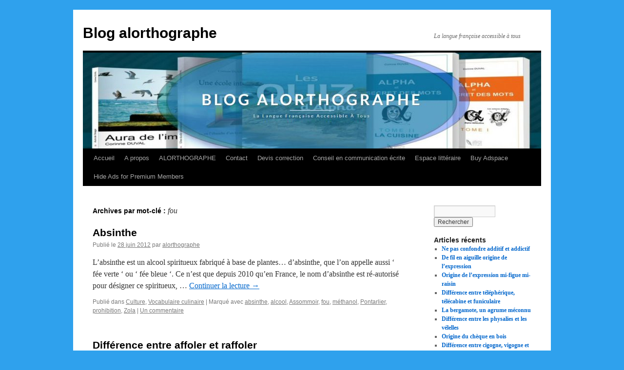

--- FILE ---
content_type: text/html; charset=UTF-8
request_url: http://blog.alorthographe.com/tag/fou/
body_size: 33655
content:
<!DOCTYPE html>
<html dir="ltr" lang="fr-FR" prefix="og: https://ogp.me/ns#">
<head>
<meta charset="UTF-8" />

<link rel="profile" href="https://gmpg.org/xfn/11" />
<link rel="stylesheet" type="text/css" media="all" href="http://blog.alorthographe.com/wp-content/themes/twentyten/style.css?ver=20251202" />
<link rel="pingback" href="http://blog.alorthographe.com/xmlrpc.php">

		<!-- All in One SEO 4.9.3 - aioseo.com -->
		<title>fou | Blog alorthographe</title>
	<meta name="robots" content="max-image-preview:large" />
	<meta name="keywords" content="absinthe,alcool,assommoir,fou,méthanol,pontarlier,prohibition,zola,affoler,ballon,raffoler" />
	<link rel="canonical" href="http://blog.alorthographe.com/tag/fou/" />
	<meta name="generator" content="All in One SEO (AIOSEO) 4.9.3" />
		<script type="application/ld+json" class="aioseo-schema">
			{"@context":"https:\/\/schema.org","@graph":[{"@type":"BreadcrumbList","@id":"http:\/\/blog.alorthographe.com\/tag\/fou\/#breadcrumblist","itemListElement":[{"@type":"ListItem","@id":"http:\/\/blog.alorthographe.com#listItem","position":1,"name":"Home","item":"http:\/\/blog.alorthographe.com","nextItem":{"@type":"ListItem","@id":"http:\/\/blog.alorthographe.com\/tag\/fou\/#listItem","name":"fou"}},{"@type":"ListItem","@id":"http:\/\/blog.alorthographe.com\/tag\/fou\/#listItem","position":2,"name":"fou","previousItem":{"@type":"ListItem","@id":"http:\/\/blog.alorthographe.com#listItem","name":"Home"}}]},{"@type":"CollectionPage","@id":"http:\/\/blog.alorthographe.com\/tag\/fou\/#collectionpage","url":"http:\/\/blog.alorthographe.com\/tag\/fou\/","name":"fou | Blog alorthographe","inLanguage":"fr-FR","isPartOf":{"@id":"http:\/\/blog.alorthographe.com\/#website"},"breadcrumb":{"@id":"http:\/\/blog.alorthographe.com\/tag\/fou\/#breadcrumblist"}},{"@type":"Organization","@id":"http:\/\/blog.alorthographe.com\/#organization","name":"Blog alorthographe","description":"La langue fran\u00e7aise accessible \u00e0 tous","url":"http:\/\/blog.alorthographe.com\/"},{"@type":"WebSite","@id":"http:\/\/blog.alorthographe.com\/#website","url":"http:\/\/blog.alorthographe.com\/","name":"Blog alorthographe","description":"La langue fran\u00e7aise accessible \u00e0 tous","inLanguage":"fr-FR","publisher":{"@id":"http:\/\/blog.alorthographe.com\/#organization"}}]}
		</script>
		<!-- All in One SEO -->

<link rel="alternate" type="application/rss+xml" title="Blog alorthographe &raquo; Flux" href="http://blog.alorthographe.com/feed/" />
<link rel="alternate" type="application/rss+xml" title="Blog alorthographe &raquo; Flux des commentaires" href="http://blog.alorthographe.com/comments/feed/" />
<link rel="alternate" type="application/rss+xml" title="Blog alorthographe &raquo; Flux de l’étiquette fou" href="http://blog.alorthographe.com/tag/fou/feed/" />
<link rel='stylesheet' id='wp-block-library-css' href='http://blog.alorthographe.com/wp-includes/css/dist/block-library/style.min.css?ver=6.1.9' type='text/css' media='all' />
<style id='wp-block-library-theme-inline-css' type='text/css'>
.wp-block-audio figcaption{color:#555;font-size:13px;text-align:center}.is-dark-theme .wp-block-audio figcaption{color:hsla(0,0%,100%,.65)}.wp-block-audio{margin:0 0 1em}.wp-block-code{border:1px solid #ccc;border-radius:4px;font-family:Menlo,Consolas,monaco,monospace;padding:.8em 1em}.wp-block-embed figcaption{color:#555;font-size:13px;text-align:center}.is-dark-theme .wp-block-embed figcaption{color:hsla(0,0%,100%,.65)}.wp-block-embed{margin:0 0 1em}.blocks-gallery-caption{color:#555;font-size:13px;text-align:center}.is-dark-theme .blocks-gallery-caption{color:hsla(0,0%,100%,.65)}.wp-block-image figcaption{color:#555;font-size:13px;text-align:center}.is-dark-theme .wp-block-image figcaption{color:hsla(0,0%,100%,.65)}.wp-block-image{margin:0 0 1em}.wp-block-pullquote{border-top:4px solid;border-bottom:4px solid;margin-bottom:1.75em;color:currentColor}.wp-block-pullquote__citation,.wp-block-pullquote cite,.wp-block-pullquote footer{color:currentColor;text-transform:uppercase;font-size:.8125em;font-style:normal}.wp-block-quote{border-left:.25em solid;margin:0 0 1.75em;padding-left:1em}.wp-block-quote cite,.wp-block-quote footer{color:currentColor;font-size:.8125em;position:relative;font-style:normal}.wp-block-quote.has-text-align-right{border-left:none;border-right:.25em solid;padding-left:0;padding-right:1em}.wp-block-quote.has-text-align-center{border:none;padding-left:0}.wp-block-quote.is-large,.wp-block-quote.is-style-large,.wp-block-quote.is-style-plain{border:none}.wp-block-search .wp-block-search__label{font-weight:700}.wp-block-search__button{border:1px solid #ccc;padding:.375em .625em}:where(.wp-block-group.has-background){padding:1.25em 2.375em}.wp-block-separator.has-css-opacity{opacity:.4}.wp-block-separator{border:none;border-bottom:2px solid;margin-left:auto;margin-right:auto}.wp-block-separator.has-alpha-channel-opacity{opacity:1}.wp-block-separator:not(.is-style-wide):not(.is-style-dots){width:100px}.wp-block-separator.has-background:not(.is-style-dots){border-bottom:none;height:1px}.wp-block-separator.has-background:not(.is-style-wide):not(.is-style-dots){height:2px}.wp-block-table{margin:"0 0 1em 0"}.wp-block-table thead{border-bottom:3px solid}.wp-block-table tfoot{border-top:3px solid}.wp-block-table td,.wp-block-table th{word-break:normal}.wp-block-table figcaption{color:#555;font-size:13px;text-align:center}.is-dark-theme .wp-block-table figcaption{color:hsla(0,0%,100%,.65)}.wp-block-video figcaption{color:#555;font-size:13px;text-align:center}.is-dark-theme .wp-block-video figcaption{color:hsla(0,0%,100%,.65)}.wp-block-video{margin:0 0 1em}.wp-block-template-part.has-background{padding:1.25em 2.375em;margin-top:0;margin-bottom:0}
</style>
<link rel='stylesheet' id='aioseo/css/src/vue/standalone/blocks/table-of-contents/global.scss-css' href='http://blog.alorthographe.com/wp-content/plugins/all-in-one-seo-pack/dist/Lite/assets/css/table-of-contents/global.e90f6d47.css?ver=4.9.3' type='text/css' media='all' />
<link rel='stylesheet' id='wpda_like_box_gutenberg_css-css' href='http://blog.alorthographe.com/wp-content/plugins/like-box/includes/gutenberg/style.css?ver=6.1.9' type='text/css' media='all' />
<link rel='stylesheet' id='quads-style-css-css' href='http://blog.alorthographe.com/wp-content/plugins/quick-adsense-reloaded/includes/gutenberg/dist/blocks.style.build.css?ver=2.0.98.1' type='text/css' media='all' />
<link rel='stylesheet' id='classic-theme-styles-css' href='http://blog.alorthographe.com/wp-includes/css/classic-themes.min.css?ver=1' type='text/css' media='all' />
<style id='global-styles-inline-css' type='text/css'>
body{--wp--preset--color--black: #000;--wp--preset--color--cyan-bluish-gray: #abb8c3;--wp--preset--color--white: #fff;--wp--preset--color--pale-pink: #f78da7;--wp--preset--color--vivid-red: #cf2e2e;--wp--preset--color--luminous-vivid-orange: #ff6900;--wp--preset--color--luminous-vivid-amber: #fcb900;--wp--preset--color--light-green-cyan: #7bdcb5;--wp--preset--color--vivid-green-cyan: #00d084;--wp--preset--color--pale-cyan-blue: #8ed1fc;--wp--preset--color--vivid-cyan-blue: #0693e3;--wp--preset--color--vivid-purple: #9b51e0;--wp--preset--color--blue: #0066cc;--wp--preset--color--medium-gray: #666;--wp--preset--color--light-gray: #f1f1f1;--wp--preset--gradient--vivid-cyan-blue-to-vivid-purple: linear-gradient(135deg,rgba(6,147,227,1) 0%,rgb(155,81,224) 100%);--wp--preset--gradient--light-green-cyan-to-vivid-green-cyan: linear-gradient(135deg,rgb(122,220,180) 0%,rgb(0,208,130) 100%);--wp--preset--gradient--luminous-vivid-amber-to-luminous-vivid-orange: linear-gradient(135deg,rgba(252,185,0,1) 0%,rgba(255,105,0,1) 100%);--wp--preset--gradient--luminous-vivid-orange-to-vivid-red: linear-gradient(135deg,rgba(255,105,0,1) 0%,rgb(207,46,46) 100%);--wp--preset--gradient--very-light-gray-to-cyan-bluish-gray: linear-gradient(135deg,rgb(238,238,238) 0%,rgb(169,184,195) 100%);--wp--preset--gradient--cool-to-warm-spectrum: linear-gradient(135deg,rgb(74,234,220) 0%,rgb(151,120,209) 20%,rgb(207,42,186) 40%,rgb(238,44,130) 60%,rgb(251,105,98) 80%,rgb(254,248,76) 100%);--wp--preset--gradient--blush-light-purple: linear-gradient(135deg,rgb(255,206,236) 0%,rgb(152,150,240) 100%);--wp--preset--gradient--blush-bordeaux: linear-gradient(135deg,rgb(254,205,165) 0%,rgb(254,45,45) 50%,rgb(107,0,62) 100%);--wp--preset--gradient--luminous-dusk: linear-gradient(135deg,rgb(255,203,112) 0%,rgb(199,81,192) 50%,rgb(65,88,208) 100%);--wp--preset--gradient--pale-ocean: linear-gradient(135deg,rgb(255,245,203) 0%,rgb(182,227,212) 50%,rgb(51,167,181) 100%);--wp--preset--gradient--electric-grass: linear-gradient(135deg,rgb(202,248,128) 0%,rgb(113,206,126) 100%);--wp--preset--gradient--midnight: linear-gradient(135deg,rgb(2,3,129) 0%,rgb(40,116,252) 100%);--wp--preset--duotone--dark-grayscale: url('#wp-duotone-dark-grayscale');--wp--preset--duotone--grayscale: url('#wp-duotone-grayscale');--wp--preset--duotone--purple-yellow: url('#wp-duotone-purple-yellow');--wp--preset--duotone--blue-red: url('#wp-duotone-blue-red');--wp--preset--duotone--midnight: url('#wp-duotone-midnight');--wp--preset--duotone--magenta-yellow: url('#wp-duotone-magenta-yellow');--wp--preset--duotone--purple-green: url('#wp-duotone-purple-green');--wp--preset--duotone--blue-orange: url('#wp-duotone-blue-orange');--wp--preset--font-size--small: 13px;--wp--preset--font-size--medium: 20px;--wp--preset--font-size--large: 36px;--wp--preset--font-size--x-large: 42px;--wp--preset--spacing--20: 0.44rem;--wp--preset--spacing--30: 0.67rem;--wp--preset--spacing--40: 1rem;--wp--preset--spacing--50: 1.5rem;--wp--preset--spacing--60: 2.25rem;--wp--preset--spacing--70: 3.38rem;--wp--preset--spacing--80: 5.06rem;}:where(.is-layout-flex){gap: 0.5em;}body .is-layout-flow > .alignleft{float: left;margin-inline-start: 0;margin-inline-end: 2em;}body .is-layout-flow > .alignright{float: right;margin-inline-start: 2em;margin-inline-end: 0;}body .is-layout-flow > .aligncenter{margin-left: auto !important;margin-right: auto !important;}body .is-layout-constrained > .alignleft{float: left;margin-inline-start: 0;margin-inline-end: 2em;}body .is-layout-constrained > .alignright{float: right;margin-inline-start: 2em;margin-inline-end: 0;}body .is-layout-constrained > .aligncenter{margin-left: auto !important;margin-right: auto !important;}body .is-layout-constrained > :where(:not(.alignleft):not(.alignright):not(.alignfull)){max-width: var(--wp--style--global--content-size);margin-left: auto !important;margin-right: auto !important;}body .is-layout-constrained > .alignwide{max-width: var(--wp--style--global--wide-size);}body .is-layout-flex{display: flex;}body .is-layout-flex{flex-wrap: wrap;align-items: center;}body .is-layout-flex > *{margin: 0;}:where(.wp-block-columns.is-layout-flex){gap: 2em;}.has-black-color{color: var(--wp--preset--color--black) !important;}.has-cyan-bluish-gray-color{color: var(--wp--preset--color--cyan-bluish-gray) !important;}.has-white-color{color: var(--wp--preset--color--white) !important;}.has-pale-pink-color{color: var(--wp--preset--color--pale-pink) !important;}.has-vivid-red-color{color: var(--wp--preset--color--vivid-red) !important;}.has-luminous-vivid-orange-color{color: var(--wp--preset--color--luminous-vivid-orange) !important;}.has-luminous-vivid-amber-color{color: var(--wp--preset--color--luminous-vivid-amber) !important;}.has-light-green-cyan-color{color: var(--wp--preset--color--light-green-cyan) !important;}.has-vivid-green-cyan-color{color: var(--wp--preset--color--vivid-green-cyan) !important;}.has-pale-cyan-blue-color{color: var(--wp--preset--color--pale-cyan-blue) !important;}.has-vivid-cyan-blue-color{color: var(--wp--preset--color--vivid-cyan-blue) !important;}.has-vivid-purple-color{color: var(--wp--preset--color--vivid-purple) !important;}.has-black-background-color{background-color: var(--wp--preset--color--black) !important;}.has-cyan-bluish-gray-background-color{background-color: var(--wp--preset--color--cyan-bluish-gray) !important;}.has-white-background-color{background-color: var(--wp--preset--color--white) !important;}.has-pale-pink-background-color{background-color: var(--wp--preset--color--pale-pink) !important;}.has-vivid-red-background-color{background-color: var(--wp--preset--color--vivid-red) !important;}.has-luminous-vivid-orange-background-color{background-color: var(--wp--preset--color--luminous-vivid-orange) !important;}.has-luminous-vivid-amber-background-color{background-color: var(--wp--preset--color--luminous-vivid-amber) !important;}.has-light-green-cyan-background-color{background-color: var(--wp--preset--color--light-green-cyan) !important;}.has-vivid-green-cyan-background-color{background-color: var(--wp--preset--color--vivid-green-cyan) !important;}.has-pale-cyan-blue-background-color{background-color: var(--wp--preset--color--pale-cyan-blue) !important;}.has-vivid-cyan-blue-background-color{background-color: var(--wp--preset--color--vivid-cyan-blue) !important;}.has-vivid-purple-background-color{background-color: var(--wp--preset--color--vivid-purple) !important;}.has-black-border-color{border-color: var(--wp--preset--color--black) !important;}.has-cyan-bluish-gray-border-color{border-color: var(--wp--preset--color--cyan-bluish-gray) !important;}.has-white-border-color{border-color: var(--wp--preset--color--white) !important;}.has-pale-pink-border-color{border-color: var(--wp--preset--color--pale-pink) !important;}.has-vivid-red-border-color{border-color: var(--wp--preset--color--vivid-red) !important;}.has-luminous-vivid-orange-border-color{border-color: var(--wp--preset--color--luminous-vivid-orange) !important;}.has-luminous-vivid-amber-border-color{border-color: var(--wp--preset--color--luminous-vivid-amber) !important;}.has-light-green-cyan-border-color{border-color: var(--wp--preset--color--light-green-cyan) !important;}.has-vivid-green-cyan-border-color{border-color: var(--wp--preset--color--vivid-green-cyan) !important;}.has-pale-cyan-blue-border-color{border-color: var(--wp--preset--color--pale-cyan-blue) !important;}.has-vivid-cyan-blue-border-color{border-color: var(--wp--preset--color--vivid-cyan-blue) !important;}.has-vivid-purple-border-color{border-color: var(--wp--preset--color--vivid-purple) !important;}.has-vivid-cyan-blue-to-vivid-purple-gradient-background{background: var(--wp--preset--gradient--vivid-cyan-blue-to-vivid-purple) !important;}.has-light-green-cyan-to-vivid-green-cyan-gradient-background{background: var(--wp--preset--gradient--light-green-cyan-to-vivid-green-cyan) !important;}.has-luminous-vivid-amber-to-luminous-vivid-orange-gradient-background{background: var(--wp--preset--gradient--luminous-vivid-amber-to-luminous-vivid-orange) !important;}.has-luminous-vivid-orange-to-vivid-red-gradient-background{background: var(--wp--preset--gradient--luminous-vivid-orange-to-vivid-red) !important;}.has-very-light-gray-to-cyan-bluish-gray-gradient-background{background: var(--wp--preset--gradient--very-light-gray-to-cyan-bluish-gray) !important;}.has-cool-to-warm-spectrum-gradient-background{background: var(--wp--preset--gradient--cool-to-warm-spectrum) !important;}.has-blush-light-purple-gradient-background{background: var(--wp--preset--gradient--blush-light-purple) !important;}.has-blush-bordeaux-gradient-background{background: var(--wp--preset--gradient--blush-bordeaux) !important;}.has-luminous-dusk-gradient-background{background: var(--wp--preset--gradient--luminous-dusk) !important;}.has-pale-ocean-gradient-background{background: var(--wp--preset--gradient--pale-ocean) !important;}.has-electric-grass-gradient-background{background: var(--wp--preset--gradient--electric-grass) !important;}.has-midnight-gradient-background{background: var(--wp--preset--gradient--midnight) !important;}.has-small-font-size{font-size: var(--wp--preset--font-size--small) !important;}.has-medium-font-size{font-size: var(--wp--preset--font-size--medium) !important;}.has-large-font-size{font-size: var(--wp--preset--font-size--large) !important;}.has-x-large-font-size{font-size: var(--wp--preset--font-size--x-large) !important;}
.wp-block-navigation a:where(:not(.wp-element-button)){color: inherit;}
:where(.wp-block-columns.is-layout-flex){gap: 2em;}
.wp-block-pullquote{font-size: 1.5em;line-height: 1.6;}
</style>
<link rel='stylesheet' id='contact-form-7-css' href='http://blog.alorthographe.com/wp-content/plugins/contact-form-7/includes/css/styles.css?ver=5.7.7' type='text/css' media='all' />
<link rel='stylesheet' id='juiz_sps_styles-css' href='http://blog.alorthographe.com/wp-content/plugins/juiz-social-post-sharer/skins/1/style.min.css?ver=2.3.4' type='text/css' media='all' />
<link rel='stylesheet' id='juiz_sps_modal_styles-css' href='http://blog.alorthographe.com/wp-content/plugins/juiz-social-post-sharer/assets/css/juiz-social-post-sharer-modal.min.css?ver=2.3.4' type='text/css' media="print" onload="this.onload=null;this.media='all'" /><noscript><link rel="stylesheet" media="all" href="http://blog.alorthographe.com/wp-content/plugins/juiz-social-post-sharer/assets/css/juiz-social-post-sharer-modal.min.css?ver=2.3.4"></noscript>
<link rel='stylesheet' id='twentyten-block-style-css' href='http://blog.alorthographe.com/wp-content/themes/twentyten/blocks.css?ver=20250220' type='text/css' media='all' />
<link rel='stylesheet' id='animated-css' href='http://blog.alorthographe.com/wp-content/plugins/like-box/includes/style/effects.css?ver=6.1.9' type='text/css' media='all' />
<link rel='stylesheet' id='front_end_like_box-css' href='http://blog.alorthographe.com/wp-content/plugins/like-box/includes/style/style.css?ver=6.1.9' type='text/css' media='all' />
<link rel='stylesheet' id='dashicons-css' href='http://blog.alorthographe.com/wp-includes/css/dashicons.min.css?ver=6.1.9' type='text/css' media='all' />
<link rel='stylesheet' id='thickbox-css' href='http://blog.alorthographe.com/wp-includes/js/thickbox/thickbox.css?ver=6.1.9' type='text/css' media='all' />
<link rel='stylesheet' id='adswscCSS-css' href='http://blog.alorthographe.com/wp-content/plugins/ads-wp-site-count/css/ads_styles.css?ver=6.1.9' type='text/css' media='all' />
<style id='quads-styles-inline-css' type='text/css'>

    .quads-location ins.adsbygoogle {
        background: transparent !important;
    }.quads-location .quads_rotator_img{ opacity:1 !important;}
    .quads.quads_ad_container { display: grid; grid-template-columns: auto; grid-gap: 10px; padding: 10px; }
    .grid_image{animation: fadeIn 0.5s;-webkit-animation: fadeIn 0.5s;-moz-animation: fadeIn 0.5s;
        -o-animation: fadeIn 0.5s;-ms-animation: fadeIn 0.5s;}
    .quads-ad-label { font-size: 12px; text-align: center; color: #333;}
    .quads_click_impression { display: none;} .quads-location, .quads-ads-space{max-width:100%;} @media only screen and (max-width: 480px) { .quads-ads-space, .penci-builder-element .quads-ads-space{max-width:340px;}}
</style>
<script type='text/javascript' src='http://blog.alorthographe.com/wp-includes/js/jquery/jquery.min.js?ver=3.6.1' id='jquery-core-js'></script>
<script type='text/javascript' src='http://blog.alorthographe.com/wp-includes/js/jquery/jquery-migrate.min.js?ver=3.3.2' id='jquery-migrate-js'></script>
<script type='text/javascript' src='http://blog.alorthographe.com/wp-content/plugins/like-box/includes/javascript/front_end_js.js?ver=6.1.9' id='like-box-front-end-js'></script>
<link rel="https://api.w.org/" href="http://blog.alorthographe.com/wp-json/" /><link rel="alternate" type="application/json" href="http://blog.alorthographe.com/wp-json/wp/v2/tags/2469" /><link rel="EditURI" type="application/rsd+xml" title="RSD" href="http://blog.alorthographe.com/xmlrpc.php?rsd" />
<meta name="generator" content="WordPress 6.1.9" />
 
		<style type="text/css">
			.social-ring:after {
				 clear: both;
			}
				   
			.social-ring:before,
			.social-ring:after {
				 content: "";
				 display: table;
			}
			
			.social-ring {
				margin: 0 0 0.5em !important;
				padding: 0 !important;
				line-height: 20px !important;
				height: auto;
				font-size: 11px;
			}
			.social-ring-button {
				float: left !important;
								height: 30px;
								margin: 0 5px 0 0 !important;
				padding: 0 !important;
			}
			.social-ring .social-ring-button iframe {
				max-width: none !important;
			}
		</style>
	<meta name="google-site-verification" content="F3EA1hYGk9XPfJXgeduOics_vFvQ11JbHxd4gjO-Prc" /><script>document.cookie = 'quads_browser_width='+screen.width;</script><!-- Analytics by WP Statistics - https://wp-statistics.com -->
<style type="text/css" id="custom-background-css">
body.custom-background { background-color: #2fa1ed; }
</style>
	<link rel="icon" href="http://blog.alorthographe.com/wp-content/uploads/2017/02/cropped-favicon1-32x32.jpg" sizes="32x32" />
<link rel="icon" href="http://blog.alorthographe.com/wp-content/uploads/2017/02/cropped-favicon1-192x192.jpg" sizes="192x192" />
<link rel="apple-touch-icon" href="http://blog.alorthographe.com/wp-content/uploads/2017/02/cropped-favicon1-180x180.jpg" />
<meta name="msapplication-TileImage" content="http://blog.alorthographe.com/wp-content/uploads/2017/02/cropped-favicon1-270x270.jpg" />
<meta data-pso-pv="1.2.1" data-pso-pt="archive" data-pso-th="14619bd8a786c56a741c02e4059cc40a"><script pagespeed_no_defer="" data-pso-version="20170502_060509">window.dynamicgoogletags={config:[]};dynamicgoogletags.config=["ca-pub-8145871029889577",null,[],null,null,null,null,null,null,null,null,null,0.001,"http://blog.alorthographe.com"];(function(){var h=this,l=function(a){var b=typeof a;if("object"==b)if(a){if(a instanceof Array)return"array";if(a instanceof Object)return b;var c=Object.prototype.toString.call(a);if("[object Window]"==c)return"object";if("[object Array]"==c||"number"==typeof a.length&&"undefined"!=typeof a.splice&&"undefined"!=typeof a.propertyIsEnumerable&&!a.propertyIsEnumerable("splice"))return"array";if("[object Function]"==c||"undefined"!=typeof a.call&&"undefined"!=typeof a.propertyIsEnumerable&&!a.propertyIsEnumerable("call"))return"function"}else return"null";
else if("function"==b&&"undefined"==typeof a.call)return"object";return b};var m=document,aa=window;var p=String.prototype.trim?function(a){return a.trim()}:function(a){return a.replace(/^[\s\xa0]+|[\s\xa0]+$/g,"")},q=function(a,b){return a<b?-1:a>b?1:0};var ba=Array.prototype.forEach?function(a,b,c){Array.prototype.forEach.call(a,b,c)}:function(a,b,c){for(var d=a.length,f="string"==typeof a?a.split(""):a,e=0;e<d;e++)e in f&&b.call(c,f[e],e,a)};var r;a:{var t=h.navigator;if(t){var u=t.userAgent;if(u){r=u;break a}}r=""};var v=function(a){v[" "](a);return a};v[" "]=function(){};var da=function(a,b){var c=ca;Object.prototype.hasOwnProperty.call(c,a)||(c[a]=b(a))};var ea=-1!=r.indexOf("Opera"),w=-1!=r.indexOf("Trident")||-1!=r.indexOf("MSIE"),fa=-1!=r.indexOf("Edge"),x=-1!=r.indexOf("Gecko")&&!(-1!=r.toLowerCase().indexOf("webkit")&&-1==r.indexOf("Edge"))&&!(-1!=r.indexOf("Trident")||-1!=r.indexOf("MSIE"))&&-1==r.indexOf("Edge"),ga=-1!=r.toLowerCase().indexOf("webkit")&&-1==r.indexOf("Edge"),y=function(){var a=h.document;return a?a.documentMode:void 0},z;
a:{var A="",B=function(){var a=r;if(x)return/rv\:([^\);]+)(\)|;)/.exec(a);if(fa)return/Edge\/([\d\.]+)/.exec(a);if(w)return/\b(?:MSIE|rv)[: ]([^\);]+)(\)|;)/.exec(a);if(ga)return/WebKit\/(\S+)/.exec(a);if(ea)return/(?:Version)[ \/]?(\S+)/.exec(a)}();B&&(A=B?B[1]:"");if(w){var C=y();if(null!=C&&C>parseFloat(A)){z=String(C);break a}}z=A}
var D=z,ca={},E=function(a){da(a,function(){for(var b=0,c=p(String(D)).split("."),d=p(String(a)).split("."),f=Math.max(c.length,d.length),e=0;0==b&&e<f;e++){var g=c[e]||"",k=d[e]||"";do{g=/(\d*)(\D*)(.*)/.exec(g)||["","","",""];k=/(\d*)(\D*)(.*)/.exec(k)||["","","",""];if(0==g[0].length&&0==k[0].length)break;b=q(0==g[1].length?0:parseInt(g[1],10),0==k[1].length?0:parseInt(k[1],10))||q(0==g[2].length,0==k[2].length)||q(g[2],k[2]);g=g[3];k=k[3]}while(0==b)}return 0<=b})},F;var G=h.document;
F=G&&w?y()||("CSS1Compat"==G.compatMode?parseInt(D,10):5):void 0;var I;if(!(I=!x&&!w)){var J;if(J=w)J=9<=Number(F);I=J}I||x&&E("1.9.1");w&&E("9");var L=function(){var a=K;try{var b;if(b=!!a&&null!=a.location.href)a:{try{v(a.foo);b=!0;break a}catch(c){}b=!1}return b}catch(c){return!1}},M=function(a,b){for(var c in a)Object.prototype.hasOwnProperty.call(a,c)&&b.call(void 0,a[c],c,a)};var ha=function(){var a=!1;try{var b=Object.defineProperty({},"passive",{get:function(){a=!0}});h.addEventListener("test",null,b)}catch(c){}return a}();var ia=function(a){h.google_image_requests||(h.google_image_requests=[]);var b=h.document.createElement("img");b.src=a;h.google_image_requests.push(b)};var N=!!window.google_async_iframe_id,K=N&&window.parent||window;var O=function(a,b,c,d,f){this.u=c||4E3;this.b=a||"&";this.B=b||",$";this.g=void 0!==d?d:"trn";this.K=f||null;this.A=!1;this.i={};this.G=0;this.c=[]},ja=function(a,b,c,d,f){var e=[];M(a,function(a,k){(a=P(a,b,c,d,f))&&e.push(k+"="+a)});return e.join(b)},P=function(a,b,c,d,f){if(null==a)return"";b=b||"&";c=c||",$";"string"==typeof c&&(c=c.split(""));if(a instanceof Array){if(d=d||0,d<c.length){for(var e=[],g=0;g<a.length;g++)e.push(P(a[g],b,c,d+1,f));return e.join(c[d])}}else if("object"==typeof a)return f=
f||0,2>f?encodeURIComponent(ja(a,b,c,d,f+1)):"...";return encodeURIComponent(String(a))},la=function(a,b,c,d){b=b+"//"+c+d;var f=ka(a)-d.length-0;if(0>f)return"";a.c.sort(function(a,b){return a-b});d=null;c="";for(var e=0;e<a.c.length;e++)for(var g=a.c[e],k=a.i[g],H=0;H<k.length;H++){if(!f){d=null==d?g:d;break}var n=ja(k[H],a.b,a.B);if(n){n=c+n;if(f>=n.length){f-=n.length;b+=n;c=a.b;break}else a.A&&(c=f,n[c-1]==a.b&&--c,b+=n.substr(0,c),c=a.b,f=0);d=null==d?g:d}}e="";a.g&&null!=d&&(e=c+a.g+"="+(a.K||
d));return b+e+""},ka=function(a){if(!a.g)return a.u;var b=1,c;for(c in a.i)b=c.length>b?c.length:b;return a.u-a.g.length-b-a.b.length-1};var na=function(a,b){var c=ma;if(c.J<(b||c.D))try{if(a instanceof O)var d=a;else d=new O,M(a,function(a,b){var c=d,e=c.G++,f={};f[b]=a;a=[f];c.c.push(e);c.i[e]=a});var f=la(d,c.I,c.F,c.H+"pso_unknown&");f&&ia(f)}catch(e){}};var Q=function(a,b){this.events=[];this.l=b||h;var c=null;b&&(b.google_js_reporting_queue=b.google_js_reporting_queue||[],this.events=b.google_js_reporting_queue,c=b.google_measure_js_timing);this.s=null!=c?c:Math.random()<a;a:{try{var d=(this.l||h).top.location.hash;if(d){var f=d.match(/\bdeid=([\d,]+)/);var e=f&&f[1]||"";break a}}catch(g){}e=""}a=e;b=this.l.performance;this.v=!!(b&&b.mark&&b.clearMarks&&a.indexOf&&0<a.indexOf("1337"))};
Q.prototype.disable=function(){this.v&&ba(this.events,this.C,this);this.events.length=0;this.s=!1};Q.prototype.C=function(a){if(a&&this.v){var b=this.l.performance;b.clearMarks("goog_"+a.uniqueId+"_start");b.clearMarks("goog_"+a.uniqueId+"_end")}};var ma,R;if(N&&!L()){var S="."+m.domain;try{for(;2<S.split(".").length&&!L();)m.domain=S=S.substr(S.indexOf(".")+1),K=window.parent}catch(a){}L()||(K=window)}R=K;var T=new Q(1,R);ma=new function(){this.I="http:"===aa.location.protocol?"http:":"https:";this.F="pagead2.googlesyndication.com";this.H="/pagead/gen_204?id=";this.D=.01;this.J=Math.random()};
if("complete"==R.document.readyState)R.google_measure_js_timing||T.disable();else if(T.s){var oa=function(){R.google_measure_js_timing||T.disable()};R.addEventListener?R.addEventListener("load",oa,ha?void 0:!1):R.attachEvent&&R.attachEvent("onload",oa)};var pa=function(){this.document=document},U=function(a,b,c){a=a.document.getElementsByTagName(b);for(b=0;b<a.length;++b)if(a[b].hasAttribute(c))return a[b].getAttribute(c);return null};var qa=function(){var a=window;return a.dynamicgoogletags=a.dynamicgoogletags||{}};var V=function(){},ra="function"==typeof Uint8Array,W=[],sa=function(a,b){if(b<a.m){b+=a.j;var c=a.a[b];return c===W?a.a[b]=[]:c}c=a.f[b];return c===W?a.f[b]=[]:c},X=function(a){if(a.o)for(var b in a.o){var c=a.o[b];if("array"==l(c))for(var d=0;d<c.length;d++)c[d]&&X(c[d]);else c&&X(c)}};V.prototype.toString=function(){X(this);return this.a.toString()};var Y=function(a){var b=a;a=ta;this.o=null;b||(b=[]);this.j=-1;this.a=b;a:{if(this.a.length){var b=this.a.length-1,c=this.a[b];if(c&&"object"==typeof c&&"array"!=l(c)&&!(ra&&c instanceof Uint8Array)){this.m=b-this.j;this.f=c;break a}}this.m=Number.MAX_VALUE}if(a)for(b=0;b<a.length;b++)c=a[b],c<this.m?(c+=this.j,this.a[c]=this.a[c]||W):this.f[c]=this.f[c]||W};
(function(){function a(){}a.prototype=V.prototype;Y.M=V.prototype;Y.prototype=new a;Y.L=function(a,c,d){for(var b=Array(arguments.length-2),e=2;e<arguments.length;e++)b[e-2]=arguments[e];return V.prototype[c].apply(a,b)}})();var ta=[3];var ua=function(){var a=qa().config;if(a){var b=new pa,a=new Y(a);var c=sa(a,13);if(c=null==c?c:+c){var d={};d.wpc=sa(a,1);d.sv=U(b,"script","data-pso-version");d.tn=U(b,"meta","data-pso-pt");d.th=U(b,"meta","data-pso-th");d.w=0<window.innerWidth?window.innerWidth:null;d.h=0<window.innerHeight?window.innerHeight:null;na(d,c)}}qa().loaded=!0};var Z=window;Z.addEventListener?Z.addEventListener("load",ua,!1):Z.attachEvent&&Z.attachEvent("onload",ua);})();
</script></head>

<body class="archive tag tag-fou tag-2469 custom-background">
<svg xmlns="http://www.w3.org/2000/svg" viewBox="0 0 0 0" width="0" height="0" focusable="false" role="none" style="visibility: hidden; position: absolute; left: -9999px; overflow: hidden;" ><defs><filter id="wp-duotone-dark-grayscale"><feColorMatrix color-interpolation-filters="sRGB" type="matrix" values=" .299 .587 .114 0 0 .299 .587 .114 0 0 .299 .587 .114 0 0 .299 .587 .114 0 0 " /><feComponentTransfer color-interpolation-filters="sRGB" ><feFuncR type="table" tableValues="0 0.49803921568627" /><feFuncG type="table" tableValues="0 0.49803921568627" /><feFuncB type="table" tableValues="0 0.49803921568627" /><feFuncA type="table" tableValues="1 1" /></feComponentTransfer><feComposite in2="SourceGraphic" operator="in" /></filter></defs></svg><svg xmlns="http://www.w3.org/2000/svg" viewBox="0 0 0 0" width="0" height="0" focusable="false" role="none" style="visibility: hidden; position: absolute; left: -9999px; overflow: hidden;" ><defs><filter id="wp-duotone-grayscale"><feColorMatrix color-interpolation-filters="sRGB" type="matrix" values=" .299 .587 .114 0 0 .299 .587 .114 0 0 .299 .587 .114 0 0 .299 .587 .114 0 0 " /><feComponentTransfer color-interpolation-filters="sRGB" ><feFuncR type="table" tableValues="0 1" /><feFuncG type="table" tableValues="0 1" /><feFuncB type="table" tableValues="0 1" /><feFuncA type="table" tableValues="1 1" /></feComponentTransfer><feComposite in2="SourceGraphic" operator="in" /></filter></defs></svg><svg xmlns="http://www.w3.org/2000/svg" viewBox="0 0 0 0" width="0" height="0" focusable="false" role="none" style="visibility: hidden; position: absolute; left: -9999px; overflow: hidden;" ><defs><filter id="wp-duotone-purple-yellow"><feColorMatrix color-interpolation-filters="sRGB" type="matrix" values=" .299 .587 .114 0 0 .299 .587 .114 0 0 .299 .587 .114 0 0 .299 .587 .114 0 0 " /><feComponentTransfer color-interpolation-filters="sRGB" ><feFuncR type="table" tableValues="0.54901960784314 0.98823529411765" /><feFuncG type="table" tableValues="0 1" /><feFuncB type="table" tableValues="0.71764705882353 0.25490196078431" /><feFuncA type="table" tableValues="1 1" /></feComponentTransfer><feComposite in2="SourceGraphic" operator="in" /></filter></defs></svg><svg xmlns="http://www.w3.org/2000/svg" viewBox="0 0 0 0" width="0" height="0" focusable="false" role="none" style="visibility: hidden; position: absolute; left: -9999px; overflow: hidden;" ><defs><filter id="wp-duotone-blue-red"><feColorMatrix color-interpolation-filters="sRGB" type="matrix" values=" .299 .587 .114 0 0 .299 .587 .114 0 0 .299 .587 .114 0 0 .299 .587 .114 0 0 " /><feComponentTransfer color-interpolation-filters="sRGB" ><feFuncR type="table" tableValues="0 1" /><feFuncG type="table" tableValues="0 0.27843137254902" /><feFuncB type="table" tableValues="0.5921568627451 0.27843137254902" /><feFuncA type="table" tableValues="1 1" /></feComponentTransfer><feComposite in2="SourceGraphic" operator="in" /></filter></defs></svg><svg xmlns="http://www.w3.org/2000/svg" viewBox="0 0 0 0" width="0" height="0" focusable="false" role="none" style="visibility: hidden; position: absolute; left: -9999px; overflow: hidden;" ><defs><filter id="wp-duotone-midnight"><feColorMatrix color-interpolation-filters="sRGB" type="matrix" values=" .299 .587 .114 0 0 .299 .587 .114 0 0 .299 .587 .114 0 0 .299 .587 .114 0 0 " /><feComponentTransfer color-interpolation-filters="sRGB" ><feFuncR type="table" tableValues="0 0" /><feFuncG type="table" tableValues="0 0.64705882352941" /><feFuncB type="table" tableValues="0 1" /><feFuncA type="table" tableValues="1 1" /></feComponentTransfer><feComposite in2="SourceGraphic" operator="in" /></filter></defs></svg><svg xmlns="http://www.w3.org/2000/svg" viewBox="0 0 0 0" width="0" height="0" focusable="false" role="none" style="visibility: hidden; position: absolute; left: -9999px; overflow: hidden;" ><defs><filter id="wp-duotone-magenta-yellow"><feColorMatrix color-interpolation-filters="sRGB" type="matrix" values=" .299 .587 .114 0 0 .299 .587 .114 0 0 .299 .587 .114 0 0 .299 .587 .114 0 0 " /><feComponentTransfer color-interpolation-filters="sRGB" ><feFuncR type="table" tableValues="0.78039215686275 1" /><feFuncG type="table" tableValues="0 0.94901960784314" /><feFuncB type="table" tableValues="0.35294117647059 0.47058823529412" /><feFuncA type="table" tableValues="1 1" /></feComponentTransfer><feComposite in2="SourceGraphic" operator="in" /></filter></defs></svg><svg xmlns="http://www.w3.org/2000/svg" viewBox="0 0 0 0" width="0" height="0" focusable="false" role="none" style="visibility: hidden; position: absolute; left: -9999px; overflow: hidden;" ><defs><filter id="wp-duotone-purple-green"><feColorMatrix color-interpolation-filters="sRGB" type="matrix" values=" .299 .587 .114 0 0 .299 .587 .114 0 0 .299 .587 .114 0 0 .299 .587 .114 0 0 " /><feComponentTransfer color-interpolation-filters="sRGB" ><feFuncR type="table" tableValues="0.65098039215686 0.40392156862745" /><feFuncG type="table" tableValues="0 1" /><feFuncB type="table" tableValues="0.44705882352941 0.4" /><feFuncA type="table" tableValues="1 1" /></feComponentTransfer><feComposite in2="SourceGraphic" operator="in" /></filter></defs></svg><svg xmlns="http://www.w3.org/2000/svg" viewBox="0 0 0 0" width="0" height="0" focusable="false" role="none" style="visibility: hidden; position: absolute; left: -9999px; overflow: hidden;" ><defs><filter id="wp-duotone-blue-orange"><feColorMatrix color-interpolation-filters="sRGB" type="matrix" values=" .299 .587 .114 0 0 .299 .587 .114 0 0 .299 .587 .114 0 0 .299 .587 .114 0 0 " /><feComponentTransfer color-interpolation-filters="sRGB" ><feFuncR type="table" tableValues="0.098039215686275 1" /><feFuncG type="table" tableValues="0 0.66274509803922" /><feFuncB type="table" tableValues="0.84705882352941 0.41960784313725" /><feFuncA type="table" tableValues="1 1" /></feComponentTransfer><feComposite in2="SourceGraphic" operator="in" /></filter></defs></svg><div id="wrapper" class="hfeed">
		<a href="#content" class="screen-reader-text skip-link">Aller au contenu</a>
	<div id="header">
		<div id="masthead">
			<div id="branding" role="banner">
									<div id="site-title">
						<span>
							<a href="http://blog.alorthographe.com/" rel="home" >Blog alorthographe</a>
						</span>
					</div>
										<div id="site-description">La langue française accessible à tous</div>
					<img src="http://blog.alorthographe.com/wp-content/uploads/2019/09/cropped-header1.jpg" width="940" height="197" alt="Blog alorthographe" srcset="http://blog.alorthographe.com/wp-content/uploads/2019/09/cropped-header1.jpg 940w, http://blog.alorthographe.com/wp-content/uploads/2019/09/cropped-header1-300x63.jpg 300w, http://blog.alorthographe.com/wp-content/uploads/2019/09/cropped-header1-768x161.jpg 768w, http://blog.alorthographe.com/wp-content/uploads/2019/09/cropped-header1-700x147.jpg 700w" sizes="(max-width: 940px) 100vw, 940px" />			</div><!-- #branding -->

			<div id="access" role="navigation">
				<div class="menu-header"><ul id="menu-menu-1" class="menu"><li id="menu-item-64" class="menu-item menu-item-type-custom menu-item-object-custom menu-item-home menu-item-64"><a href="http://blog.alorthographe.com/">Accueil</a></li>
<li id="menu-item-73" class="menu-item menu-item-type-post_type menu-item-object-page menu-item-73"><a href="http://blog.alorthographe.com/a-propos/">A propos</a></li>
<li id="menu-item-66" class="menu-item menu-item-type-custom menu-item-object-custom menu-item-66"><a href="http://www.alorthographe.com">ALORTHOGRAPHE</a></li>
<li id="menu-item-107" class="menu-item menu-item-type-post_type menu-item-object-page menu-item-107"><a href="http://blog.alorthographe.com/contact/">Contact</a></li>
<li id="menu-item-119" class="menu-item menu-item-type-post_type menu-item-object-page menu-item-119"><a href="http://blog.alorthographe.com/devis-correction/">Devis correction</a></li>
<li id="menu-item-3212" class="menu-item menu-item-type-post_type menu-item-object-page menu-item-3212"><a href="http://blog.alorthographe.com/conseil-en-communication-ecrite/">Conseil en communication écrite</a></li>
<li id="menu-item-3214" class="menu-item menu-item-type-post_type menu-item-object-page menu-item-3214"><a href="http://blog.alorthographe.com/espace-litteraire/">Espace littéraire</a></li>
<li id="menu-item-6042" class="menu-item menu-item-type-post_type menu-item-object-page menu-item-6042"><a href="http://blog.alorthographe.com/buy-adspace/">Buy Adspace</a></li>
<li id="menu-item-6061" class="menu-item menu-item-type-post_type menu-item-object-page menu-item-6061"><a href="http://blog.alorthographe.com/disable-ads/">Hide Ads for Premium Members</a></li>
</ul></div>			</div><!-- #access -->
		</div><!-- #masthead -->
	</div><!-- #header -->

	<div id="main">

		<div id="container">
			<div id="content" role="main">

				<h1 class="page-title">
				Archives par mot-clé&nbsp;: <span>fou</span>				</h1>

				



	
			<div id="post-854" class="post-854 post type-post status-publish format-standard hentry category-culture category-vocabulaire-culinaire tag-absinthe tag-alcool tag-assommoir tag-fou tag-methanol tag-pontarlier tag-prohibition tag-zola">
			<h2 class="entry-title"><a href="http://blog.alorthographe.com/2012/06/28/absinthe/" rel="bookmark">Absinthe</a></h2>

			<div class="entry-meta">
				<span class="meta-prep meta-prep-author">Publié le</span> <a href="http://blog.alorthographe.com/2012/06/28/absinthe/" title="11 h 34 min" rel="bookmark"><span class="entry-date">28 juin 2012</span></a> <span class="meta-sep">par</span> <span class="author vcard"><a class="url fn n" href="http://blog.alorthographe.com/author/alorthographecoco/" title="Afficher tous les articles par alorthographe">alorthographe</a></span>			</div><!-- .entry-meta -->

					<div class="entry-summary">
				<p>L&rsquo;absinthe est un alcool spiritueux fabriqué à base de plantes&#8230; d&rsquo;absinthe, que l&rsquo;on appelle aussi &lsquo; fée verte &lsquo; ou &lsquo; fée bleue &lsquo;. Ce n&rsquo;est que depuis 2010 qu&rsquo;en France, le nom d&rsquo;absinthe est ré-autorisé pour désigner ce spiritueux, &hellip; <a href="http://blog.alorthographe.com/2012/06/28/absinthe/">Continuer la lecture <span class="meta-nav">&rarr;</span></a></p>
			</div><!-- .entry-summary -->
	
			<div class="entry-utility">
									<span class="cat-links">
						<span class="entry-utility-prep entry-utility-prep-cat-links">Publié dans</span> <a href="http://blog.alorthographe.com/category/culture/" rel="category tag">Culture</a>, <a href="http://blog.alorthographe.com/category/vocabulaire-culinaire/" rel="category tag">Vocabulaire culinaire</a>					</span>
					<span class="meta-sep">|</span>
				
								<span class="tag-links">
					<span class="entry-utility-prep entry-utility-prep-tag-links">Marqué avec</span> <a href="http://blog.alorthographe.com/tag/absinthe/" rel="tag">absinthe</a>, <a href="http://blog.alorthographe.com/tag/alcool/" rel="tag">alcool</a>, <a href="http://blog.alorthographe.com/tag/assommoir/" rel="tag">Assommoir</a>, <a href="http://blog.alorthographe.com/tag/fou/" rel="tag">fou</a>, <a href="http://blog.alorthographe.com/tag/methanol/" rel="tag">méthanol</a>, <a href="http://blog.alorthographe.com/tag/pontarlier/" rel="tag">Pontarlier</a>, <a href="http://blog.alorthographe.com/tag/prohibition/" rel="tag">prohibition</a>, <a href="http://blog.alorthographe.com/tag/zola/" rel="tag">Zola</a>				</span>
				<span class="meta-sep">|</span>
				
				<span class="comments-link"><a href="http://blog.alorthographe.com/2012/06/28/absinthe/#comments">Un commentaire</a></span>

							</div><!-- .entry-utility -->
		</div><!-- #post-854 -->

		
	

	
			<div id="post-540" class="post-540 post type-post status-publish format-standard hentry category-etymologie tag-affoler tag-ballon tag-fou tag-raffoler">
			<h2 class="entry-title"><a href="http://blog.alorthographe.com/2011/05/21/difference-entre-affoler-et-raffoler/" rel="bookmark">Différence entre affoler et raffoler</a></h2>

			<div class="entry-meta">
				<span class="meta-prep meta-prep-author">Publié le</span> <a href="http://blog.alorthographe.com/2011/05/21/difference-entre-affoler-et-raffoler/" title="7 h 52 min" rel="bookmark"><span class="entry-date">21 mai 2011</span></a> <span class="meta-sep">par</span> <span class="author vcard"><a class="url fn n" href="http://blog.alorthographe.com/author/alorthographecoco/" title="Afficher tous les articles par alorthographe">alorthographe</a></span>			</div><!-- .entry-meta -->

					<div class="entry-summary">
				<p>Le verbe affoler (avec 2 F et un seul L) est lié au nom masculin fou. Affoler comme rendre fou. Le mot fou quant à lui vient du latin folis, qui veut dire sac, ballon. Mais quel rapport avec un &hellip; <a href="http://blog.alorthographe.com/2011/05/21/difference-entre-affoler-et-raffoler/">Continuer la lecture <span class="meta-nav">&rarr;</span></a></p>
			</div><!-- .entry-summary -->
	
			<div class="entry-utility">
									<span class="cat-links">
						<span class="entry-utility-prep entry-utility-prep-cat-links">Publié dans</span> <a href="http://blog.alorthographe.com/category/etymologie/" rel="category tag">Etymologie</a>					</span>
					<span class="meta-sep">|</span>
				
								<span class="tag-links">
					<span class="entry-utility-prep entry-utility-prep-tag-links">Marqué avec</span> <a href="http://blog.alorthographe.com/tag/affoler/" rel="tag">affoler</a>, <a href="http://blog.alorthographe.com/tag/ballon/" rel="tag">ballon</a>, <a href="http://blog.alorthographe.com/tag/fou/" rel="tag">fou</a>, <a href="http://blog.alorthographe.com/tag/raffoler/" rel="tag">raffoler</a>				</span>
				<span class="meta-sep">|</span>
				
				<span class="comments-link"><span>Commentaires fermés<span class="screen-reader-text"> sur Différence entre affoler et raffoler</span></span></span>

							</div><!-- .entry-utility -->
		</div><!-- #post-540 -->

		
	

			</div><!-- #content -->
		</div><!-- #container -->


		<div id="primary" class="widget-area" role="complementary">
			<ul class="xoxo">

<li id="search-2" class="widget-container widget_search"><form role="search" method="get" id="searchform" class="searchform" action="http://blog.alorthographe.com/">
				<div>
					<label class="screen-reader-text" for="s">Rechercher :</label>
					<input type="text" value="" name="s" id="s" />
					<input type="submit" id="searchsubmit" value="Rechercher" />
				</div>
			</form></li>
		<li id="recent-posts-2" class="widget-container widget_recent_entries">
		<h3 class="widget-title">Articles récents</h3>
		<ul>
											<li>
					<a href="http://blog.alorthographe.com/2026/01/09/ne-pas-confondre-additif-et-addictif/"><strong>Ne pas confondre additif et addictif</strong></a>
									</li>
											<li>
					<a href="http://blog.alorthographe.com/2026/01/08/de-fil-en-aiguille-origine-de-lexpression/"><strong>De fil en aiguille origine de l’expression</strong></a>
									</li>
											<li>
					<a href="http://blog.alorthographe.com/2026/01/06/origine-de-lexpression-mi-figue-mi-raisin/"><strong>Origine de l’expression mi-figue mi-raisin</strong></a>
									</li>
											<li>
					<a href="http://blog.alorthographe.com/2026/01/04/difference-entre-telepherique-telecabine-et-funiculaire/"><strong>Différence entre téléphérique, télécabine et funiculaire</strong></a>
									</li>
											<li>
					<a href="http://blog.alorthographe.com/2025/12/13/la-bergamote-un-agrume-meconnu/"><strong>La bergamote, un agrume méconnu</strong></a>
									</li>
											<li>
					<a href="http://blog.alorthographe.com/2025/12/12/difference-entre-les-physalies-et-les-velelles/"><strong>Différence entre les physalies et les vélelles</strong></a>
									</li>
											<li>
					<a href="http://blog.alorthographe.com/2025/12/11/origine-du-cheque-en-bois/"><strong>Origine du chèque en bois</strong></a>
									</li>
											<li>
					<a href="http://blog.alorthographe.com/2025/12/10/difference-entre-cigogne-vigogne-et-gigogne/"><strong>Différence entre cigogne, vigogne et gigogne</strong></a>
									</li>
											<li>
					<a href="http://blog.alorthographe.com/2025/12/09/difference-entre-action-et-obligation/"><strong>Différence entre action et obligation</strong></a>
									</li>
											<li>
					<a href="http://blog.alorthographe.com/2025/11/27/cruciverbiste-et-verbicruciste-quelles-differences/">Cruciverbiste et verbicruciste quelles différences</a>
									</li>
					</ul>

		</li><li id="archives-2" class="widget-container widget_archive"><h3 class="widget-title">Archives</h3>		<label class="screen-reader-text" for="archives-dropdown-2">Archives</label>
		<select id="archives-dropdown-2" name="archive-dropdown">
			
			<option value="">Sélectionner un mois</option>
				<option value='http://blog.alorthographe.com/2026/01/'> janvier 2026 &nbsp;(4)</option>
	<option value='http://blog.alorthographe.com/2025/12/'> décembre 2025 &nbsp;(5)</option>
	<option value='http://blog.alorthographe.com/2025/11/'> novembre 2025 &nbsp;(7)</option>
	<option value='http://blog.alorthographe.com/2025/07/'> juillet 2025 &nbsp;(1)</option>
	<option value='http://blog.alorthographe.com/2025/06/'> juin 2025 &nbsp;(2)</option>
	<option value='http://blog.alorthographe.com/2025/04/'> avril 2025 &nbsp;(2)</option>
	<option value='http://blog.alorthographe.com/2025/03/'> mars 2025 &nbsp;(5)</option>
	<option value='http://blog.alorthographe.com/2025/02/'> février 2025 &nbsp;(2)</option>
	<option value='http://blog.alorthographe.com/2025/01/'> janvier 2025 &nbsp;(6)</option>
	<option value='http://blog.alorthographe.com/2024/05/'> mai 2024 &nbsp;(2)</option>
	<option value='http://blog.alorthographe.com/2024/03/'> mars 2024 &nbsp;(3)</option>
	<option value='http://blog.alorthographe.com/2024/02/'> février 2024 &nbsp;(3)</option>
	<option value='http://blog.alorthographe.com/2023/11/'> novembre 2023 &nbsp;(6)</option>
	<option value='http://blog.alorthographe.com/2023/09/'> septembre 2023 &nbsp;(2)</option>
	<option value='http://blog.alorthographe.com/2022/11/'> novembre 2022 &nbsp;(1)</option>
	<option value='http://blog.alorthographe.com/2022/08/'> août 2022 &nbsp;(6)</option>
	<option value='http://blog.alorthographe.com/2022/07/'> juillet 2022 &nbsp;(1)</option>
	<option value='http://blog.alorthographe.com/2022/04/'> avril 2022 &nbsp;(3)</option>
	<option value='http://blog.alorthographe.com/2022/03/'> mars 2022 &nbsp;(2)</option>
	<option value='http://blog.alorthographe.com/2022/02/'> février 2022 &nbsp;(1)</option>
	<option value='http://blog.alorthographe.com/2020/05/'> mai 2020 &nbsp;(9)</option>
	<option value='http://blog.alorthographe.com/2020/04/'> avril 2020 &nbsp;(11)</option>
	<option value='http://blog.alorthographe.com/2020/03/'> mars 2020 &nbsp;(6)</option>
	<option value='http://blog.alorthographe.com/2020/02/'> février 2020 &nbsp;(8)</option>
	<option value='http://blog.alorthographe.com/2020/01/'> janvier 2020 &nbsp;(1)</option>
	<option value='http://blog.alorthographe.com/2019/12/'> décembre 2019 &nbsp;(4)</option>
	<option value='http://blog.alorthographe.com/2019/11/'> novembre 2019 &nbsp;(12)</option>
	<option value='http://blog.alorthographe.com/2019/10/'> octobre 2019 &nbsp;(4)</option>
	<option value='http://blog.alorthographe.com/2019/09/'> septembre 2019 &nbsp;(4)</option>
	<option value='http://blog.alorthographe.com/2018/03/'> mars 2018 &nbsp;(1)</option>
	<option value='http://blog.alorthographe.com/2018/02/'> février 2018 &nbsp;(6)</option>
	<option value='http://blog.alorthographe.com/2018/01/'> janvier 2018 &nbsp;(14)</option>
	<option value='http://blog.alorthographe.com/2017/12/'> décembre 2017 &nbsp;(1)</option>
	<option value='http://blog.alorthographe.com/2017/11/'> novembre 2017 &nbsp;(6)</option>
	<option value='http://blog.alorthographe.com/2017/10/'> octobre 2017 &nbsp;(4)</option>
	<option value='http://blog.alorthographe.com/2017/07/'> juillet 2017 &nbsp;(1)</option>
	<option value='http://blog.alorthographe.com/2017/06/'> juin 2017 &nbsp;(1)</option>
	<option value='http://blog.alorthographe.com/2017/05/'> mai 2017 &nbsp;(2)</option>
	<option value='http://blog.alorthographe.com/2017/04/'> avril 2017 &nbsp;(8)</option>
	<option value='http://blog.alorthographe.com/2017/03/'> mars 2017 &nbsp;(10)</option>
	<option value='http://blog.alorthographe.com/2017/02/'> février 2017 &nbsp;(20)</option>
	<option value='http://blog.alorthographe.com/2017/01/'> janvier 2017 &nbsp;(40)</option>
	<option value='http://blog.alorthographe.com/2016/12/'> décembre 2016 &nbsp;(1)</option>
	<option value='http://blog.alorthographe.com/2016/11/'> novembre 2016 &nbsp;(2)</option>
	<option value='http://blog.alorthographe.com/2016/10/'> octobre 2016 &nbsp;(17)</option>
	<option value='http://blog.alorthographe.com/2016/09/'> septembre 2016 &nbsp;(33)</option>
	<option value='http://blog.alorthographe.com/2016/08/'> août 2016 &nbsp;(5)</option>
	<option value='http://blog.alorthographe.com/2016/07/'> juillet 2016 &nbsp;(2)</option>
	<option value='http://blog.alorthographe.com/2016/06/'> juin 2016 &nbsp;(5)</option>
	<option value='http://blog.alorthographe.com/2016/05/'> mai 2016 &nbsp;(1)</option>
	<option value='http://blog.alorthographe.com/2016/04/'> avril 2016 &nbsp;(1)</option>
	<option value='http://blog.alorthographe.com/2016/03/'> mars 2016 &nbsp;(10)</option>
	<option value='http://blog.alorthographe.com/2016/02/'> février 2016 &nbsp;(13)</option>
	<option value='http://blog.alorthographe.com/2016/01/'> janvier 2016 &nbsp;(5)</option>
	<option value='http://blog.alorthographe.com/2015/12/'> décembre 2015 &nbsp;(5)</option>
	<option value='http://blog.alorthographe.com/2015/11/'> novembre 2015 &nbsp;(2)</option>
	<option value='http://blog.alorthographe.com/2015/09/'> septembre 2015 &nbsp;(22)</option>
	<option value='http://blog.alorthographe.com/2015/07/'> juillet 2015 &nbsp;(7)</option>
	<option value='http://blog.alorthographe.com/2015/06/'> juin 2015 &nbsp;(25)</option>
	<option value='http://blog.alorthographe.com/2015/02/'> février 2015 &nbsp;(3)</option>
	<option value='http://blog.alorthographe.com/2015/01/'> janvier 2015 &nbsp;(26)</option>
	<option value='http://blog.alorthographe.com/2014/12/'> décembre 2014 &nbsp;(16)</option>
	<option value='http://blog.alorthographe.com/2014/11/'> novembre 2014 &nbsp;(1)</option>
	<option value='http://blog.alorthographe.com/2014/10/'> octobre 2014 &nbsp;(9)</option>
	<option value='http://blog.alorthographe.com/2014/09/'> septembre 2014 &nbsp;(3)</option>
	<option value='http://blog.alorthographe.com/2014/08/'> août 2014 &nbsp;(36)</option>
	<option value='http://blog.alorthographe.com/2014/07/'> juillet 2014 &nbsp;(10)</option>
	<option value='http://blog.alorthographe.com/2014/06/'> juin 2014 &nbsp;(27)</option>
	<option value='http://blog.alorthographe.com/2014/05/'> mai 2014 &nbsp;(36)</option>
	<option value='http://blog.alorthographe.com/2014/04/'> avril 2014 &nbsp;(36)</option>
	<option value='http://blog.alorthographe.com/2014/03/'> mars 2014 &nbsp;(30)</option>
	<option value='http://blog.alorthographe.com/2014/02/'> février 2014 &nbsp;(12)</option>
	<option value='http://blog.alorthographe.com/2014/01/'> janvier 2014 &nbsp;(8)</option>
	<option value='http://blog.alorthographe.com/2013/06/'> juin 2013 &nbsp;(3)</option>
	<option value='http://blog.alorthographe.com/2013/05/'> mai 2013 &nbsp;(13)</option>
	<option value='http://blog.alorthographe.com/2013/04/'> avril 2013 &nbsp;(2)</option>
	<option value='http://blog.alorthographe.com/2013/03/'> mars 2013 &nbsp;(5)</option>
	<option value='http://blog.alorthographe.com/2013/02/'> février 2013 &nbsp;(15)</option>
	<option value='http://blog.alorthographe.com/2013/01/'> janvier 2013 &nbsp;(59)</option>
	<option value='http://blog.alorthographe.com/2012/12/'> décembre 2012 &nbsp;(1)</option>
	<option value='http://blog.alorthographe.com/2012/10/'> octobre 2012 &nbsp;(4)</option>
	<option value='http://blog.alorthographe.com/2012/09/'> septembre 2012 &nbsp;(22)</option>
	<option value='http://blog.alorthographe.com/2012/08/'> août 2012 &nbsp;(3)</option>
	<option value='http://blog.alorthographe.com/2012/07/'> juillet 2012 &nbsp;(27)</option>
	<option value='http://blog.alorthographe.com/2012/06/'> juin 2012 &nbsp;(35)</option>
	<option value='http://blog.alorthographe.com/2012/05/'> mai 2012 &nbsp;(1)</option>
	<option value='http://blog.alorthographe.com/2011/12/'> décembre 2011 &nbsp;(16)</option>
	<option value='http://blog.alorthographe.com/2011/11/'> novembre 2011 &nbsp;(3)</option>
	<option value='http://blog.alorthographe.com/2011/10/'> octobre 2011 &nbsp;(31)</option>
	<option value='http://blog.alorthographe.com/2011/09/'> septembre 2011 &nbsp;(37)</option>
	<option value='http://blog.alorthographe.com/2011/08/'> août 2011 &nbsp;(35)</option>
	<option value='http://blog.alorthographe.com/2011/07/'> juillet 2011 &nbsp;(41)</option>
	<option value='http://blog.alorthographe.com/2011/06/'> juin 2011 &nbsp;(27)</option>
	<option value='http://blog.alorthographe.com/2011/05/'> mai 2011 &nbsp;(96)</option>
	<option value='http://blog.alorthographe.com/2011/04/'> avril 2011 &nbsp;(104)</option>
	<option value='http://blog.alorthographe.com/2011/03/'> mars 2011 &nbsp;(77)</option>
	<option value='http://blog.alorthographe.com/2011/02/'> février 2011 &nbsp;(97)</option>
	<option value='http://blog.alorthographe.com/2011/01/'> janvier 2011 &nbsp;(66)</option>
	<option value='http://blog.alorthographe.com/2010/12/'> décembre 2010 &nbsp;(14)</option>
	<option value='http://blog.alorthographe.com/2010/10/'> octobre 2010 &nbsp;(28)</option>
	<option value='http://blog.alorthographe.com/2010/09/'> septembre 2010 &nbsp;(29)</option>
	<option value='http://blog.alorthographe.com/2010/08/'> août 2010 &nbsp;(6)</option>
	<option value='http://blog.alorthographe.com/2010/07/'> juillet 2010 &nbsp;(4)</option>
	<option value='http://blog.alorthographe.com/2010/06/'> juin 2010 &nbsp;(1)</option>
	<option value='http://blog.alorthographe.com/2010/05/'> mai 2010 &nbsp;(16)</option>
	<option value='http://blog.alorthographe.com/2010/04/'> avril 2010 &nbsp;(5)</option>
	<option value='http://blog.alorthographe.com/2010/03/'> mars 2010 &nbsp;(5)</option>
	<option value='http://blog.alorthographe.com/2010/02/'> février 2010 &nbsp;(4)</option>
	<option value='http://blog.alorthographe.com/2010/01/'> janvier 2010 &nbsp;(7)</option>
	<option value='http://blog.alorthographe.com/2009/12/'> décembre 2009 &nbsp;(2)</option>
	<option value='http://blog.alorthographe.com/2009/11/'> novembre 2009 &nbsp;(1)</option>
	<option value='http://blog.alorthographe.com/2009/09/'> septembre 2009 &nbsp;(4)</option>

		</select>

<script type="text/javascript">
/* <![CDATA[ */
(function() {
	var dropdown = document.getElementById( "archives-dropdown-2" );
	function onSelectChange() {
		if ( dropdown.options[ dropdown.selectedIndex ].value !== '' ) {
			document.location.href = this.options[ this.selectedIndex ].value;
		}
	}
	dropdown.onchange = onSelectChange;
})();
/* ]]> */
</script>
			</li><li id="categories-2" class="widget-container widget_categories"><h3 class="widget-title">Catégories</h3><form action="http://blog.alorthographe.com" method="get"><label class="screen-reader-text" for="cat">Catégories</label><select  name='cat' id='cat' class='postform'>
	<option value='-1'>Sélectionner une catégorie</option>
	<option class="level-0" value="11">Anglicismes&nbsp;&nbsp;(4)</option>
	<option class="level-0" value="4">Astuces orthographe&nbsp;&nbsp;(38)</option>
	<option class="level-0" value="12">Barbarismes&nbsp;&nbsp;(13)</option>
	<option class="level-0" value="14">Conjugaison&nbsp;&nbsp;(22)</option>
	<option class="level-0" value="3">Culture&nbsp;&nbsp;(214)</option>
	<option class="level-0" value="8">Difficultés&nbsp;&nbsp;(2)</option>
	<option class="level-0" value="15">DIFFICULTES langue FRANCAISE&nbsp;&nbsp;(125)</option>
	<option class="level-0" value="5">Divers&nbsp;&nbsp;(3)</option>
	<option class="level-0" value="16">Emploi malin&nbsp;&nbsp;(3)</option>
	<option class="level-0" value="17">ENTRAINEMENT ludique&nbsp;&nbsp;(3)</option>
	<option class="level-0" value="18">ESPACE LITTERAIRE&nbsp;&nbsp;(5)</option>
	<option class="level-0" value="9">Etymologie&nbsp;&nbsp;(222)</option>
	<option class="level-0" value="19">Expressions françaises&nbsp;&nbsp;(182)</option>
	<option class="level-0" value="20">Fêtes du monde&nbsp;&nbsp;(13)</option>
	<option class="level-0" value="7">Grammaire&nbsp;&nbsp;(1)</option>
	<option class="level-0" value="21">Histoire et origine des jeux&nbsp;&nbsp;(4)</option>
	<option class="level-0" value="22">Jours de la semaine&nbsp;&nbsp;(8)</option>
	<option class="level-0" value="23">Le coin des curieux&nbsp;&nbsp;(73)</option>
	<option class="level-0" value="24">Les fêtes en France&nbsp;&nbsp;(5)</option>
	<option class="level-0" value="25">Les saints du jour&nbsp;&nbsp;(45)</option>
	<option class="level-0" value="26">Liens&nbsp;&nbsp;(1)</option>
	<option class="level-0" value="27">Locutions latines&nbsp;&nbsp;(11)</option>
	<option class="level-0" value="28">Mots compliqués &#8211; complexes&nbsp;&nbsp;(26)</option>
	<option class="level-0" value="29">Mots français d&rsquo;origine allemande&nbsp;&nbsp;(1)</option>
	<option class="level-0" value="30">Mots français d&rsquo;origine arabe&nbsp;&nbsp;(21)</option>
	<option class="level-0" value="31">Mots français d&rsquo;origine espagnole&nbsp;&nbsp;(10)</option>
	<option class="level-0" value="32">Mots français d&rsquo;origine grecque&nbsp;&nbsp;(58)</option>
	<option class="level-0" value="33">Nature&nbsp;&nbsp;(5)</option>
	<option class="level-0" value="34">Néologismes&nbsp;&nbsp;(8)</option>
	<option class="level-0" value="35">Non classé&nbsp;&nbsp;(4)</option>
	<option class="level-0" value="36">Paronymes&nbsp;&nbsp;(67)</option>
	<option class="level-0" value="37">Pléonasmes&nbsp;&nbsp;(32)</option>
	<option class="level-0" value="38">Poésie&nbsp;&nbsp;(1)</option>
	<option class="level-0" value="39">PREFIXES d&rsquo;origine grecque&nbsp;&nbsp;(4)</option>
	<option class="level-0" value="40">PREFIXES d&rsquo;origine latine&nbsp;&nbsp;(7)</option>
	<option class="level-0" value="41">PUBLICATIONS&nbsp;&nbsp;(5)</option>
	<option class="level-0" value="42">REGLES d&rsquo;orthographe&nbsp;&nbsp;(184)</option>
	<option class="level-0" value="43">Rhétorique&nbsp;&nbsp;(6)</option>
	<option class="level-0" value="44">Services&nbsp;&nbsp;(4)</option>
	<option class="level-0" value="4297">Spiritualité&nbsp;&nbsp;(2)</option>
	<option class="level-0" value="45">SUFFIXES divers&nbsp;&nbsp;(4)</option>
	<option class="level-0" value="46">SUFFIXES usuels formation substantifs&nbsp;&nbsp;(2)</option>
	<option class="level-0" value="47">Typographie&nbsp;&nbsp;(4)</option>
	<option class="level-0" value="48">VIDEO&nbsp;&nbsp;(12)</option>
	<option class="level-0" value="49">Vieux métiers&nbsp;&nbsp;(8)</option>
	<option class="level-0" value="2">Vocabulaire&nbsp;&nbsp;(492)</option>
	<option class="level-0" value="50">Vocabulaire culinaire&nbsp;&nbsp;(93)</option>
	<option class="level-0" value="51">Vocabulaire jardinage&nbsp;&nbsp;(9)</option>
	<option class="level-0" value="52">Vocabulaire plantes aromatiques&nbsp;&nbsp;(8)</option>
</select>
</form>
<script type="text/javascript">
/* <![CDATA[ */
(function() {
	var dropdown = document.getElementById( "cat" );
	function onCatChange() {
		if ( dropdown.options[ dropdown.selectedIndex ].value > 0 ) {
			dropdown.parentNode.submit();
		}
	}
	dropdown.onchange = onCatChange;
})();
/* ]]> */
</script>

			</li><li id="pages-2" class="widget-container widget_pages"><h3 class="widget-title">Pages</h3>
			<ul>
				<li class="page_item page-item-72"><a href="http://blog.alorthographe.com/a-propos/">A propos</a></li>
<li class="page_item page-item-6041"><a href="http://blog.alorthographe.com/buy-adspace/">Buy Adspace</a></li>
<li class="page_item page-item-9"><a href="http://blog.alorthographe.com/conseil-en-communication-ecrite/">Conseil en communication écrite</a></li>
<li class="page_item page-item-106"><a href="http://blog.alorthographe.com/contact/">Contact</a></li>
<li class="page_item page-item-116"><a href="http://blog.alorthographe.com/devis-correction/">Devis correction</a></li>
<li class="page_item page-item-12"><a href="http://blog.alorthographe.com/espace-litteraire/">Espace littéraire</a></li>
<li class="page_item page-item-6060"><a href="http://blog.alorthographe.com/disable-ads/">Hide Ads for Premium Members</a></li>
			</ul>

			</li><li id="tag_cloud-2" class="widget-container widget_tag_cloud"><h3 class="widget-title">Étiquettes</h3><div class="tagcloud"><ul class='wp-tag-cloud' role='list'>
	<li><a href="http://blog.alorthographe.com/tag/accord/" class="tag-cloud-link tag-link-991 tag-link-position-1" style="font-size: 8.5555555555556pt;" aria-label="accord (7 éléments)">accord</a></li>
	<li><a href="http://blog.alorthographe.com/tag/adjectif/" class="tag-cloud-link tag-link-2572 tag-link-position-2" style="font-size: 10.555555555556pt;" aria-label="adjectif (11 éléments)">adjectif</a></li>
	<li><a href="http://blog.alorthographe.com/tag/animal/" class="tag-cloud-link tag-link-1215 tag-link-position-3" style="font-size: 8.5555555555556pt;" aria-label="animal (7 éléments)">animal</a></li>
	<li><a href="http://blog.alorthographe.com/tag/antiquite/" class="tag-cloud-link tag-link-1966 tag-link-position-4" style="font-size: 9.1111111111111pt;" aria-label="Antiquité (8 éléments)">Antiquité</a></li>
	<li><a href="http://blog.alorthographe.com/tag/astuce/" class="tag-cloud-link tag-link-84 tag-link-position-5" style="font-size: 14.222222222222pt;" aria-label="astuce (25 éléments)">astuce</a></li>
	<li><a href="http://blog.alorthographe.com/tag/barbarisme/" class="tag-cloud-link tag-link-102 tag-link-position-6" style="font-size: 8.5555555555556pt;" aria-label="barbarisme (7 éléments)">barbarisme</a></li>
	<li><a href="http://blog.alorthographe.com/tag/beurre/" class="tag-cloud-link tag-link-111 tag-link-position-7" style="font-size: 8pt;" aria-label="beurre (6 éléments)">beurre</a></li>
	<li><a href="http://blog.alorthographe.com/tag/confusion/" class="tag-cloud-link tag-link-2848 tag-link-position-8" style="font-size: 8.5555555555556pt;" aria-label="confusion (7 éléments)">confusion</a></li>
	<li><a href="http://blog.alorthographe.com/tag/covid-19/" class="tag-cloud-link tag-link-4227 tag-link-position-9" style="font-size: 11.666666666667pt;" aria-label="Covid-19 (14 éléments)">Covid-19</a></li>
	<li><a href="http://blog.alorthographe.com/tag/difference/" class="tag-cloud-link tag-link-1339 tag-link-position-10" style="font-size: 15.444444444444pt;" aria-label="différence (32 éléments)">différence</a></li>
	<li><a href="http://blog.alorthographe.com/tag/droit/" class="tag-cloud-link tag-link-692 tag-link-position-11" style="font-size: 10.555555555556pt;" aria-label="droit (11 éléments)">droit</a></li>
	<li><a href="http://blog.alorthographe.com/tag/eau/" class="tag-cloud-link tag-link-1328 tag-link-position-12" style="font-size: 8.5555555555556pt;" aria-label="eau (7 éléments)">eau</a></li>
	<li><a href="http://blog.alorthographe.com/tag/expression/" class="tag-cloud-link tag-link-197 tag-link-position-13" style="font-size: 22pt;" aria-label="expression (129 éléments)">expression</a></li>
	<li><a href="http://blog.alorthographe.com/tag/fromage/" class="tag-cloud-link tag-link-529 tag-link-position-14" style="font-size: 8.5555555555556pt;" aria-label="fromage (7 éléments)">fromage</a></li>
	<li><a href="http://blog.alorthographe.com/tag/feminin/" class="tag-cloud-link tag-link-1822 tag-link-position-15" style="font-size: 12.777777777778pt;" aria-label="féminin (18 éléments)">féminin</a></li>
	<li><a href="http://blog.alorthographe.com/tag/fete/" class="tag-cloud-link tag-link-201 tag-link-position-16" style="font-size: 10.111111111111pt;" aria-label="fête (10 éléments)">fête</a></li>
	<li><a href="http://blog.alorthographe.com/tag/histoire/" class="tag-cloud-link tag-link-613 tag-link-position-17" style="font-size: 9.6666666666667pt;" aria-label="histoire (9 éléments)">histoire</a></li>
	<li><a href="http://blog.alorthographe.com/tag/homonymes/" class="tag-cloud-link tag-link-1893 tag-link-position-18" style="font-size: 9.1111111111111pt;" aria-label="homonymes (8 éléments)">homonymes</a></li>
	<li><a href="http://blog.alorthographe.com/tag/homophones/" class="tag-cloud-link tag-link-1838 tag-link-position-19" style="font-size: 9.1111111111111pt;" aria-label="homophones (8 éléments)">homophones</a></li>
	<li><a href="http://blog.alorthographe.com/tag/langue-francaise/" class="tag-cloud-link tag-link-753 tag-link-position-20" style="font-size: 8pt;" aria-label="langue française (6 éléments)">langue française</a></li>
	<li><a href="http://blog.alorthographe.com/tag/latin/" class="tag-cloud-link tag-link-242 tag-link-position-21" style="font-size: 10.888888888889pt;" aria-label="latin (12 éléments)">latin</a></li>
	<li><a href="http://blog.alorthographe.com/tag/livre/" class="tag-cloud-link tag-link-247 tag-link-position-22" style="font-size: 8pt;" aria-label="livre (6 éléments)">livre</a></li>
	<li><a href="http://blog.alorthographe.com/tag/locution/" class="tag-cloud-link tag-link-1262 tag-link-position-23" style="font-size: 15.444444444444pt;" aria-label="locution (32 éléments)">locution</a></li>
	<li><a href="http://blog.alorthographe.com/tag/maison/" class="tag-cloud-link tag-link-1549 tag-link-position-24" style="font-size: 8pt;" aria-label="maison (6 éléments)">maison</a></li>
	<li><a href="http://blog.alorthographe.com/tag/masculin/" class="tag-cloud-link tag-link-2690 tag-link-position-25" style="font-size: 10.111111111111pt;" aria-label="masculin (10 éléments)">masculin</a></li>
	<li><a href="http://blog.alorthographe.com/tag/mer/" class="tag-cloud-link tag-link-767 tag-link-position-26" style="font-size: 8pt;" aria-label="mer (6 éléments)">mer</a></li>
	<li><a href="http://blog.alorthographe.com/tag/oiseau/" class="tag-cloud-link tag-link-1479 tag-link-position-27" style="font-size: 8pt;" aria-label="oiseau (6 éléments)">oiseau</a></li>
	<li><a href="http://blog.alorthographe.com/tag/origine/" class="tag-cloud-link tag-link-773 tag-link-position-28" style="font-size: 19.777777777778pt;" aria-label="origine (81 éléments)">origine</a></li>
	<li><a href="http://blog.alorthographe.com/tag/orthographe/" class="tag-cloud-link tag-link-278 tag-link-position-29" style="font-size: 17.666666666667pt;" aria-label="orthographe (52 éléments)">orthographe</a></li>
	<li><a href="http://blog.alorthographe.com/tag/paris/" class="tag-cloud-link tag-link-1075 tag-link-position-30" style="font-size: 9.6666666666667pt;" aria-label="Paris (9 éléments)">Paris</a></li>
	<li><a href="http://blog.alorthographe.com/tag/plante/" class="tag-cloud-link tag-link-586 tag-link-position-31" style="font-size: 11.333333333333pt;" aria-label="plante (13 éléments)">plante</a></li>
	<li><a href="http://blog.alorthographe.com/tag/plat/" class="tag-cloud-link tag-link-1592 tag-link-position-32" style="font-size: 8pt;" aria-label="plat (6 éléments)">plat</a></li>
	<li><a href="http://blog.alorthographe.com/tag/pluriel/" class="tag-cloud-link tag-link-2111 tag-link-position-33" style="font-size: 8.5555555555556pt;" aria-label="pluriel (7 éléments)">pluriel</a></li>
	<li><a href="http://blog.alorthographe.com/tag/pleonasme/" class="tag-cloud-link tag-link-2043 tag-link-position-34" style="font-size: 15pt;" aria-label="pléonasme (29 éléments)">pléonasme</a></li>
	<li><a href="http://blog.alorthographe.com/tag/politique/" class="tag-cloud-link tag-link-1167 tag-link-position-35" style="font-size: 8pt;" aria-label="politique (6 éléments)">politique</a></li>
	<li><a href="http://blog.alorthographe.com/tag/prefixes/" class="tag-cloud-link tag-link-4101 tag-link-position-36" style="font-size: 9.6666666666667pt;" aria-label="préfixes (9 éléments)">préfixes</a></li>
	<li><a href="http://blog.alorthographe.com/tag/pate/" class="tag-cloud-link tag-link-282 tag-link-position-37" style="font-size: 8pt;" aria-label="pâte (6 éléments)">pâte</a></li>
	<li><a href="http://blog.alorthographe.com/tag/rome/" class="tag-cloud-link tag-link-1405 tag-link-position-38" style="font-size: 8pt;" aria-label="Rome (6 éléments)">Rome</a></li>
	<li><a href="http://blog.alorthographe.com/tag/regle/" class="tag-cloud-link tag-link-2093 tag-link-position-39" style="font-size: 10.111111111111pt;" aria-label="règle (10 éléments)">règle</a></li>
	<li><a href="http://blog.alorthographe.com/tag/signification/" class="tag-cloud-link tag-link-1497 tag-link-position-40" style="font-size: 8pt;" aria-label="signification (6 éléments)">signification</a></li>
	<li><a href="http://blog.alorthographe.com/tag/verbe/" class="tag-cloud-link tag-link-1425 tag-link-position-41" style="font-size: 13.666666666667pt;" aria-label="verbe (22 éléments)">verbe</a></li>
	<li><a href="http://blog.alorthographe.com/tag/verbes/" class="tag-cloud-link tag-link-1607 tag-link-position-42" style="font-size: 9.1111111111111pt;" aria-label="verbes (8 éléments)">verbes</a></li>
	<li><a href="http://blog.alorthographe.com/tag/video/" class="tag-cloud-link tag-link-4129 tag-link-position-43" style="font-size: 9.6666666666667pt;" aria-label="vidéo (9 éléments)">vidéo</a></li>
	<li><a href="http://blog.alorthographe.com/tag/youtube/" class="tag-cloud-link tag-link-4128 tag-link-position-44" style="font-size: 8.5555555555556pt;" aria-label="YouTube (7 éléments)">YouTube</a></li>
	<li><a href="http://blog.alorthographe.com/tag/etymologie-2/" class="tag-cloud-link tag-link-193 tag-link-position-45" style="font-size: 19.111111111111pt;" aria-label="étymologie (70 éléments)">étymologie</a></li>
</ul>
</div>
</li><li id="adswscwidget-2" class="widget-container widget_adswscwidget"><h3 class="widget-title">Les visiteurs</h3><p id="adswsc_block" style="text-align:center;"> <img id='adswsc_counter' style='' src='[data-uri]' align='middle'  width='180' /><br>Your IP: 3.131.97.205</p></li><li id="meta-2" class="widget-container widget_meta"><h3 class="widget-title">Méta</h3>
		<ul>
						<li><a href="http://blog.alorthographe.com/wp-login.php">Connexion</a></li>
			<li><a href="http://blog.alorthographe.com/feed/">Flux des publications</a></li>
			<li><a href="http://blog.alorthographe.com/comments/feed/">Flux des commentaires</a></li>

			<li><a href="https://fr.wordpress.org/">Site de WordPress-FR</a></li>
		</ul>

		</li>			</ul>
		</div><!-- #primary .widget-area -->

	</div><!-- #main -->

	<div id="footer" role="contentinfo">
		<div id="colophon">



			<div id="site-info">
				<a href="http://blog.alorthographe.com/" rel="home">
					Blog alorthographe				</a>
							</div><!-- #site-info -->

			<div id="site-generator">
								<a href="https://wordpress.org/" class="imprint" title="Plate-forme de publication personnelle à la pointe de la sémantique">
					Fièrement propulsé par WordPress				</a>
			</div><!-- #site-generator -->

		</div><!-- #colophon -->
	</div><!-- #footer -->

</div><!-- #wrapper -->

<script type='text/javascript' src='http://blog.alorthographe.com/wp-content/plugins/contact-form-7/includes/swv/js/index.js?ver=5.7.7' id='swv-js'></script>
<script type='text/javascript' id='contact-form-7-js-extra'>
/* <![CDATA[ */
var wpcf7 = {"api":{"root":"http:\/\/blog.alorthographe.com\/wp-json\/","namespace":"contact-form-7\/v1"}};
/* ]]> */
</script>
<script type='text/javascript' src='http://blog.alorthographe.com/wp-content/plugins/contact-form-7/includes/js/index.js?ver=5.7.7' id='contact-form-7-js'></script>
<script type='text/javascript' id='juiz_sps_scripts-js-extra'>
/* <![CDATA[ */
var jsps = {"modalLoader":"<img src=\"http:\/\/blog.alorthographe.com\/wp-content\/plugins\/juiz-social-post-sharer\/assets\/img\/loader.svg\" height=\"22\" width=\"22\" alt=\"\">","modalEmailTitle":"Partager par e-mail","modalEmailInfo":"Promis, les e-mails ne sont pas stock\u00e9s\u00a0!","modalEmailNonce":"60ba414776","clickCountNonce":"dfc37c54f6","getCountersNonce":"124a858db4","ajax_url":"http:\/\/blog.alorthographe.com\/wp-admin\/admin-ajax.php","modalEmailName":"Votre nom","modalEmailAction":"http:\/\/blog.alorthographe.com\/wp-admin\/admin-ajax.php","modalEmailYourEmail":"Votre e-mail","modalEmailFriendEmail":"E-mail de destinataire(s)","modalEmailMessage":"Message personnel","modalEmailOptional":"facultatif","modalEmailMsgInfo":"Un lien vers l\u2019article est ajout\u00e9 automatiquement au message.","modalEmailSubmit":"Envoyer ce post","modalRecipientNb":"1 destinataire","modalRecipientNbs":"{number} destinataires","modalEmailFooter":"Service gratuit par <a href=\"https:\/\/wordpress.org\/plugins\/juiz-social-post-sharer\/\" target=\"_blank\">Nobs \u2022 Share Plugin<\/a>","modalClose":"Fermer","modalErrorGeneric":"D\u00e9sol\u00e9 on dirait que nous avons une erreur de notre c\u00f4t\u00e9\u2026"};
/* ]]> */
</script>
<script defer type='text/javascript' src='http://blog.alorthographe.com/wp-content/plugins/juiz-social-post-sharer/assets/js/juiz-social-post-sharer.min.js?ver=2.3.4' id='juiz_sps_scripts-js'></script>
<script type='text/javascript' id='thickbox-js-extra'>
/* <![CDATA[ */
var thickboxL10n = {"next":"Suiv.\u00a0>","prev":"<\u00a0Pr\u00e9c.","image":"Image","of":"sur","close":"Fermer","noiframes":"Cette fonctionnalit\u00e9 requiert des iframes. Les iframes sont d\u00e9sactiv\u00e9es sur votre navigateur, ou alors il ne les accepte pas.","loadingAnimation":"http:\/\/blog.alorthographe.com\/wp-includes\/js\/thickbox\/loadingAnimation.gif"};
/* ]]> */
</script>
<script type='text/javascript' src='http://blog.alorthographe.com/wp-includes/js/thickbox/thickbox.js?ver=3.1-20121105' id='thickbox-js'></script>
<script type='text/javascript' src='http://blog.alorthographe.com/wp-content/plugins/quick-adsense-reloaded/assets/js/ads.js?ver=2.0.98.1' id='quads-ads-js'></script>
</body>
</html>
